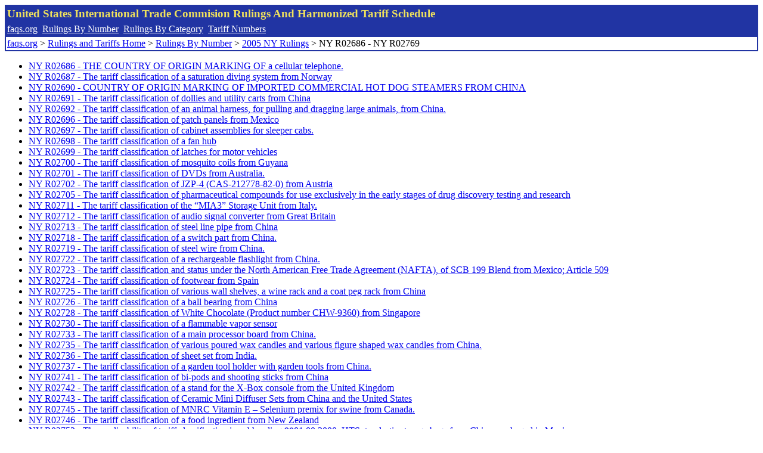

--- FILE ---
content_type: text/html; charset=UTF-8
request_url: http://www.faqs.org/rulings/ruling2005NY189.html
body_size: 1997
content:
<!DOCTYPE html PUBLIC "-//W3C//DTD XHTML 1.0 Strict//EN" "http://www.w3.org/TR/xhtml1/DTD/xhtml1-strict.dtd">
<html xmlns="http://www.w3.org/1999/xhtml" lang="en">
<head>
<meta http-equiv="Content-Type" content="text/html; charset=UTF-8" />
<title>NY R02686 - NY R02769 - United States International Trade Commision Rulings</title>
</head>
<body>
<table style="text-align: left; color: rgb(255, 255, 153); background-color: rgb(33, 52, 163); width: 100%; height: 58px;" border="0" cellpadding="2" cellspacing="2"><tbody><tr style="color: rgb(239, 225, 93);"><td colspan="1" rowspan="1"><big><strong>United States International Trade Commision Rulings And Harmonized Tariff Schedule</strong></big></td></tr><tr><td colspan="1" rowspan="1" style="color: white;"><a style="color: white;" href="/">faqs.org</a>&nbsp;&nbsp;<a style="color: white;" href="http://faqs.org/rulings/ruling.html">Rulings By Number</a>&nbsp;&nbsp;<a style="color: white;" href="http://faqs.org/rulings/category.html">Rulings By Category</a>&nbsp;&nbsp;<a style="color: white;" href="http://faqs.org/rulings/tariff.html">Tariff Numbers</a></td></tr><tr><td style="background-color: white;"><span style="color: black;"><a href="/">faqs.org</a> > <a href="http://faqs.org/rulings/index.html">Rulings and Tariffs Home</a> > <a href="http://faqs.org/rulings/ruling.html">Rulings By Number</a> > <a href="http://faqs.org/rulings/ruling2005NY.html">2005 NY Rulings</a> > NY R02686 - NY R02769<br/>

</span></td></tr></tbody></table>
<ul><li><a href="http://faqs.org/rulings/rulings2005NYR02686.html">NY R02686 - THE COUNTRY OF ORIGIN MARKING OF a cellular telephone.</a></li>
<li><a href="http://faqs.org/rulings/rulings2005NYR02687.html">NY R02687 - The tariff classification of a saturation diving system from Norway</a></li>
<li><a href="http://faqs.org/rulings/rulings2005NYR02690.html">NY R02690 - COUNTRY OF ORIGIN MARKING OF IMPORTED COMMERCIAL HOT DOG STEAMERS FROM CHINA</a></li>
<li><a href="http://faqs.org/rulings/rulings2005NYR02691.html">NY R02691 - The tariff classification of dollies and utility carts from China</a></li>
<li><a href="http://faqs.org/rulings/rulings2005NYR02692.html">NY R02692 - The tariff classification of an animal harness, for pulling and dragging large animals, from China.</a></li>
<li><a href="http://faqs.org/rulings/rulings2005NYR02696.html">NY R02696 - The tariff classification of patch panels from Mexico</a></li>
<li><a href="http://faqs.org/rulings/rulings2005NYR02697.html">NY R02697 - The tariff classification of cabinet assemblies for sleeper cabs.</a></li>
<li><a href="http://faqs.org/rulings/rulings2005NYR02698.html">NY R02698 - The tariff classification of a fan hub</a></li>
<li><a href="http://faqs.org/rulings/rulings2005NYR02699.html">NY R02699 - The tariff classification of latches for motor vehicles</a></li>
<li><a href="http://faqs.org/rulings/rulings2005NYR02700.html">NY R02700 - The tariff classification of mosquito coils from Guyana</a></li>
<li><a href="http://faqs.org/rulings/rulings2005NYR02701.html">NY R02701 - The tariff classification of DVDs from Australia.</a></li>
<li><a href="http://faqs.org/rulings/rulings2005NYR02702.html">NY R02702 - The tariff classification of JZP-4 (CAS-212778-82-0) from Austria</a></li>
<li><a href="http://faqs.org/rulings/rulings2005NYR02705.html">NY R02705 - The tariff classification of pharmaceutical compounds for use exclusively in the early stages of drug discovery testing and research</a></li>
<li><a href="http://faqs.org/rulings/rulings2005NYR02711.html">NY R02711 - The tariff classification of the “MIA3” Storage Unit from Italy.</a></li>
<li><a href="http://faqs.org/rulings/rulings2005NYR02712.html">NY R02712 - The tariff classification of audio signal converter from Great Britain</a></li>
<li><a href="http://faqs.org/rulings/rulings2005NYR02713.html">NY R02713 - The tariff classification of steel line pipe from China</a></li>
<li><a href="http://faqs.org/rulings/rulings2005NYR02718.html">NY R02718 - The tariff classification of a switch part from China.</a></li>
<li><a href="http://faqs.org/rulings/rulings2005NYR02719.html">NY R02719 - The tariff classification of steel wire from China.</a></li>
<li><a href="http://faqs.org/rulings/rulings2005NYR02722.html">NY R02722 - The tariff classification of a rechargeable flashlight from China.</a></li>
<li><a href="http://faqs.org/rulings/rulings2005NYR02723.html">NY R02723 - The tariff classification and status under the North American Free Trade Agreement (NAFTA), of SCB 199 Blend from Mexico; Article 509</a></li>
<li><a href="http://faqs.org/rulings/rulings2005NYR02724.html">NY R02724 - The tariff classification of footwear from Spain</a></li>
<li><a href="http://faqs.org/rulings/rulings2005NYR02725.html">NY R02725 - The tariff classification of various wall shelves, a wine rack and a coat peg rack from China</a></li>
<li><a href="http://faqs.org/rulings/rulings2005NYR02726.html">NY R02726 - The tariff classification of a ball bearing from China</a></li>
<li><a href="http://faqs.org/rulings/rulings2005NYR02728.html">NY R02728 - The tariff classification of White Chocolate (Product number CHW-9360) from Singapore</a></li>
<li><a href="http://faqs.org/rulings/rulings2005NYR02730.html">NY R02730 - The tariff classification of a flammable vapor sensor</a></li>
<li><a href="http://faqs.org/rulings/rulings2005NYR02733.html">NY R02733 - The tariff classification of a main processor board from China.</a></li>
<li><a href="http://faqs.org/rulings/rulings2005NYR02735.html">NY R02735 - The tariff classification of various poured wax candles and various figure shaped wax candles from China.</a></li>
<li><a href="http://faqs.org/rulings/rulings2005NYR02736.html">NY R02736 - The tariff classification of sheet set from India.</a></li>
<li><a href="http://faqs.org/rulings/rulings2005NYR02737.html">NY R02737 - The tariff classification of a garden tool holder with garden tools from China.</a></li>
<li><a href="http://faqs.org/rulings/rulings2005NYR02741.html">NY R02741 - The tariff classification of bi-pods and shooting sticks from China</a></li>
<li><a href="http://faqs.org/rulings/rulings2005NYR02742.html">NY R02742 - The tariff classification of a stand for the X-Box console from the United Kingdom</a></li>
<li><a href="http://faqs.org/rulings/rulings2005NYR02743.html">NY R02743 - The tariff classification of Ceramic Mini Diffuser Sets from China and the United States</a></li>
<li><a href="http://faqs.org/rulings/rulings2005NYR02745.html">NY R02745 - The tariff classification of MNRC Vitamin E – Selenium premix for swine from Canada.</a></li>
<li><a href="http://faqs.org/rulings/rulings2005NYR02746.html">NY R02746 - The tariff classification of a food ingredient from New Zealand</a></li>
<li><a href="http://faqs.org/rulings/rulings2005NYR02752.html">NY R02752 - The applicability of tariff classification in subheading 9801.00.2000, HTS, to plastic storage bags from China, packaged in Mexico</a></li>
<li><a href="http://faqs.org/rulings/rulings2005NYR02755.html">NY R02755 - The tariff classification of a battery isolator from China</a></li>
<li><a href="http://faqs.org/rulings/rulings2005NYR02757.html">NY R02757 - The tariff classification of speaker hardware from France</a></li>
<li><a href="http://faqs.org/rulings/rulings2005NYR02760.html">NY R02760 - The tariff classification of entertainment system from China.</a></li>
<li><a href="http://faqs.org/rulings/rulings2005NYR02761.html">NY R02761 - The tariff classification of various alcoholic beverage gift sets from a foreign trade zone</a></li>
<li><a href="http://faqs.org/rulings/rulings2005NYR02769.html">NY R02769 - COUNTRY OF ORIGIN MARKING OF IMPORTED COMMERCIAL GAS GRIDDLES FROM CHINA</a></li>
</ul>

</body>
</html>
